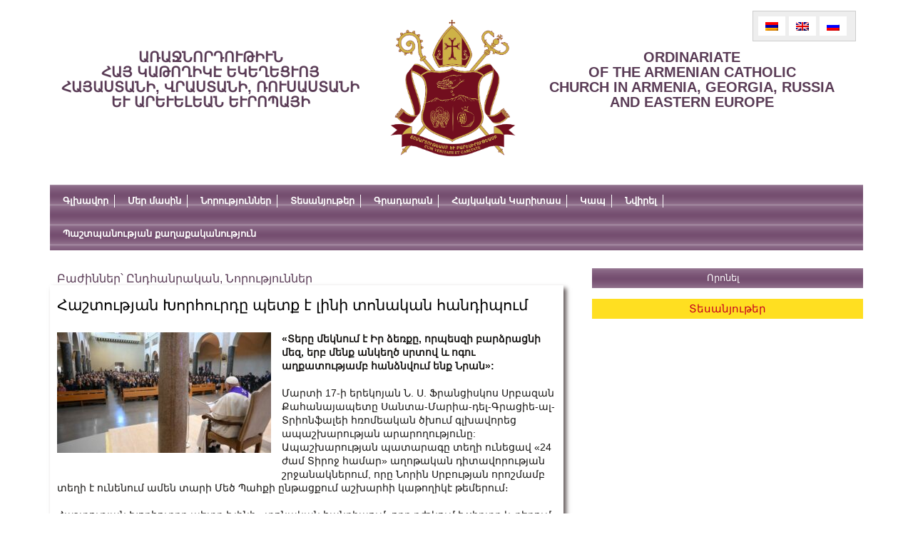

--- FILE ---
content_type: text/html; charset=UTF-8
request_url: https://armenianchurchco.com/20095.html
body_size: 14976
content:

<!DOCTYPE html PUBLIC "-//W3C//DTD XHTML 1.0 Strict//EN" "http://www.w3.org/TR/xhtml1/DTD/xhtml1-strict.dtd">
<html xmlns="http://www.w3.org/1999/xhtml" xml:lang="en" lang="en">
    <head profile="http://gmpg.org/xfn/11">
        <meta http-equiv="Content-Type" content="text/html; charset=UTF-8" />
        <title>Առաջնորդություն</title>
        <link rel="alternate" type="application/rss+xml" title="RSS 2.0" href="https://armenianchurchco.com/feed" />
        <link rel="pingback" href="https://armenianchurchco.com/xmlrpc.php" />
        <link rel="stylesheet" href="https://armenianchurchco.com/wp-content/themes/themplate/style.css" type="text/css" media="screen" />
        <link rel="stylesheet" type="text/css" media="print" href="https://armenianchurchco.com/wp-content/themes/themplate/print.css" />
        <link rel="stylesheet" href="https://armenianchurchco.com/wp-content/themes/themplate/css/bjqs.css" type="text/css" media="screen" />
        <link rel="stylesheet" href="https://armenianchurchco.com/wp-content/themes/themplate/js/jquery.fancybox.css" type="text/css" media="screen" />
        <link rel="shortcut icon" href="https://armenianchurchco.com/wp-content/themes/themplate/favicon.png">
            <link href="https://vjs.zencdn.net/5.10.2/video-js.css" rel="stylesheet">
                
                    <meta itemprop="name" content="   Հաշտության Խորհուրդը պետք է լինի տոնական հանդիպում">
                        <meta itemprop="description" content="«Տերը մեկնում է Իր ձեռքը, որպեսզի բարձրացնի մեզ, երբ մենք անկեղծ սրտով և ոգու աղքատությամբ հանձնվում ենք Նրան»:">
                            <meta property="og:image" content="https://armenianchurchco.com/wp-content/uploads/2023/03/cq5dam.thumbnail.cropped.1500.844-10-1024x576.jpeg">
                                <meta property="og:title" content="Հաշտության Խորհուրդը պետք է լինի տոնական հանդիպում">
                                    <meta property="og:description" content="«Տերը մեկնում է Իր ձեռքը, որպեսզի բարձրացնի մեզ, երբ մենք անկեղծ սրտով և ոգու աղքատությամբ հանձնվում ենք Նրան»:">
                                        <meta property="og:type" content="article">
                                            <meta property="og:url" content="https://armenianchurchco.com/20095.html">
                                                                                                        <meta name='robots' content='max-image-preview:large' />
<link rel="alternate" hreflang="hy-am" href="https://armenianchurchco.com/20095.html" />
<link rel="alternate" hreflang="x-default" href="https://armenianchurchco.com/20095.html" />
<link rel="alternate" type="application/rss+xml" title="Առաջնորդություն &raquo; Հաշտության Խորհուրդը պետք է լինի տոնական հանդիպում Comments Feed" href="https://armenianchurchco.com/20095.html/feed" />
<script type="text/javascript">
/* <![CDATA[ */
window._wpemojiSettings = {"baseUrl":"https:\/\/s.w.org\/images\/core\/emoji\/14.0.0\/72x72\/","ext":".png","svgUrl":"https:\/\/s.w.org\/images\/core\/emoji\/14.0.0\/svg\/","svgExt":".svg","source":{"concatemoji":"https:\/\/armenianchurchco.com\/wp-includes\/js\/wp-emoji-release.min.js?ver=6.4.7"}};
/*! This file is auto-generated */
!function(i,n){var o,s,e;function c(e){try{var t={supportTests:e,timestamp:(new Date).valueOf()};sessionStorage.setItem(o,JSON.stringify(t))}catch(e){}}function p(e,t,n){e.clearRect(0,0,e.canvas.width,e.canvas.height),e.fillText(t,0,0);var t=new Uint32Array(e.getImageData(0,0,e.canvas.width,e.canvas.height).data),r=(e.clearRect(0,0,e.canvas.width,e.canvas.height),e.fillText(n,0,0),new Uint32Array(e.getImageData(0,0,e.canvas.width,e.canvas.height).data));return t.every(function(e,t){return e===r[t]})}function u(e,t,n){switch(t){case"flag":return n(e,"\ud83c\udff3\ufe0f\u200d\u26a7\ufe0f","\ud83c\udff3\ufe0f\u200b\u26a7\ufe0f")?!1:!n(e,"\ud83c\uddfa\ud83c\uddf3","\ud83c\uddfa\u200b\ud83c\uddf3")&&!n(e,"\ud83c\udff4\udb40\udc67\udb40\udc62\udb40\udc65\udb40\udc6e\udb40\udc67\udb40\udc7f","\ud83c\udff4\u200b\udb40\udc67\u200b\udb40\udc62\u200b\udb40\udc65\u200b\udb40\udc6e\u200b\udb40\udc67\u200b\udb40\udc7f");case"emoji":return!n(e,"\ud83e\udef1\ud83c\udffb\u200d\ud83e\udef2\ud83c\udfff","\ud83e\udef1\ud83c\udffb\u200b\ud83e\udef2\ud83c\udfff")}return!1}function f(e,t,n){var r="undefined"!=typeof WorkerGlobalScope&&self instanceof WorkerGlobalScope?new OffscreenCanvas(300,150):i.createElement("canvas"),a=r.getContext("2d",{willReadFrequently:!0}),o=(a.textBaseline="top",a.font="600 32px Arial",{});return e.forEach(function(e){o[e]=t(a,e,n)}),o}function t(e){var t=i.createElement("script");t.src=e,t.defer=!0,i.head.appendChild(t)}"undefined"!=typeof Promise&&(o="wpEmojiSettingsSupports",s=["flag","emoji"],n.supports={everything:!0,everythingExceptFlag:!0},e=new Promise(function(e){i.addEventListener("DOMContentLoaded",e,{once:!0})}),new Promise(function(t){var n=function(){try{var e=JSON.parse(sessionStorage.getItem(o));if("object"==typeof e&&"number"==typeof e.timestamp&&(new Date).valueOf()<e.timestamp+604800&&"object"==typeof e.supportTests)return e.supportTests}catch(e){}return null}();if(!n){if("undefined"!=typeof Worker&&"undefined"!=typeof OffscreenCanvas&&"undefined"!=typeof URL&&URL.createObjectURL&&"undefined"!=typeof Blob)try{var e="postMessage("+f.toString()+"("+[JSON.stringify(s),u.toString(),p.toString()].join(",")+"));",r=new Blob([e],{type:"text/javascript"}),a=new Worker(URL.createObjectURL(r),{name:"wpTestEmojiSupports"});return void(a.onmessage=function(e){c(n=e.data),a.terminate(),t(n)})}catch(e){}c(n=f(s,u,p))}t(n)}).then(function(e){for(var t in e)n.supports[t]=e[t],n.supports.everything=n.supports.everything&&n.supports[t],"flag"!==t&&(n.supports.everythingExceptFlag=n.supports.everythingExceptFlag&&n.supports[t]);n.supports.everythingExceptFlag=n.supports.everythingExceptFlag&&!n.supports.flag,n.DOMReady=!1,n.readyCallback=function(){n.DOMReady=!0}}).then(function(){return e}).then(function(){var e;n.supports.everything||(n.readyCallback(),(e=n.source||{}).concatemoji?t(e.concatemoji):e.wpemoji&&e.twemoji&&(t(e.twemoji),t(e.wpemoji)))}))}((window,document),window._wpemojiSettings);
/* ]]> */
</script>
		
	<style id='wp-emoji-styles-inline-css' type='text/css'>

	img.wp-smiley, img.emoji {
		display: inline !important;
		border: none !important;
		box-shadow: none !important;
		height: 1em !important;
		width: 1em !important;
		margin: 0 0.07em !important;
		vertical-align: -0.1em !important;
		background: none !important;
		padding: 0 !important;
	}
</style>
<link rel='stylesheet' id='wp-block-library-css' href='https://armenianchurchco.com/wp-includes/css/dist/block-library/style.min.css?ver=6.4.7' type='text/css' media='all' />
<style id='classic-theme-styles-inline-css' type='text/css'>
/*! This file is auto-generated */
.wp-block-button__link{color:#fff;background-color:#32373c;border-radius:9999px;box-shadow:none;text-decoration:none;padding:calc(.667em + 2px) calc(1.333em + 2px);font-size:1.125em}.wp-block-file__button{background:#32373c;color:#fff;text-decoration:none}
</style>
<style id='global-styles-inline-css' type='text/css'>
body{--wp--preset--color--black: #000000;--wp--preset--color--cyan-bluish-gray: #abb8c3;--wp--preset--color--white: #ffffff;--wp--preset--color--pale-pink: #f78da7;--wp--preset--color--vivid-red: #cf2e2e;--wp--preset--color--luminous-vivid-orange: #ff6900;--wp--preset--color--luminous-vivid-amber: #fcb900;--wp--preset--color--light-green-cyan: #7bdcb5;--wp--preset--color--vivid-green-cyan: #00d084;--wp--preset--color--pale-cyan-blue: #8ed1fc;--wp--preset--color--vivid-cyan-blue: #0693e3;--wp--preset--color--vivid-purple: #9b51e0;--wp--preset--gradient--vivid-cyan-blue-to-vivid-purple: linear-gradient(135deg,rgba(6,147,227,1) 0%,rgb(155,81,224) 100%);--wp--preset--gradient--light-green-cyan-to-vivid-green-cyan: linear-gradient(135deg,rgb(122,220,180) 0%,rgb(0,208,130) 100%);--wp--preset--gradient--luminous-vivid-amber-to-luminous-vivid-orange: linear-gradient(135deg,rgba(252,185,0,1) 0%,rgba(255,105,0,1) 100%);--wp--preset--gradient--luminous-vivid-orange-to-vivid-red: linear-gradient(135deg,rgba(255,105,0,1) 0%,rgb(207,46,46) 100%);--wp--preset--gradient--very-light-gray-to-cyan-bluish-gray: linear-gradient(135deg,rgb(238,238,238) 0%,rgb(169,184,195) 100%);--wp--preset--gradient--cool-to-warm-spectrum: linear-gradient(135deg,rgb(74,234,220) 0%,rgb(151,120,209) 20%,rgb(207,42,186) 40%,rgb(238,44,130) 60%,rgb(251,105,98) 80%,rgb(254,248,76) 100%);--wp--preset--gradient--blush-light-purple: linear-gradient(135deg,rgb(255,206,236) 0%,rgb(152,150,240) 100%);--wp--preset--gradient--blush-bordeaux: linear-gradient(135deg,rgb(254,205,165) 0%,rgb(254,45,45) 50%,rgb(107,0,62) 100%);--wp--preset--gradient--luminous-dusk: linear-gradient(135deg,rgb(255,203,112) 0%,rgb(199,81,192) 50%,rgb(65,88,208) 100%);--wp--preset--gradient--pale-ocean: linear-gradient(135deg,rgb(255,245,203) 0%,rgb(182,227,212) 50%,rgb(51,167,181) 100%);--wp--preset--gradient--electric-grass: linear-gradient(135deg,rgb(202,248,128) 0%,rgb(113,206,126) 100%);--wp--preset--gradient--midnight: linear-gradient(135deg,rgb(2,3,129) 0%,rgb(40,116,252) 100%);--wp--preset--font-size--small: 13px;--wp--preset--font-size--medium: 20px;--wp--preset--font-size--large: 36px;--wp--preset--font-size--x-large: 42px;--wp--preset--spacing--20: 0.44rem;--wp--preset--spacing--30: 0.67rem;--wp--preset--spacing--40: 1rem;--wp--preset--spacing--50: 1.5rem;--wp--preset--spacing--60: 2.25rem;--wp--preset--spacing--70: 3.38rem;--wp--preset--spacing--80: 5.06rem;--wp--preset--shadow--natural: 6px 6px 9px rgba(0, 0, 0, 0.2);--wp--preset--shadow--deep: 12px 12px 50px rgba(0, 0, 0, 0.4);--wp--preset--shadow--sharp: 6px 6px 0px rgba(0, 0, 0, 0.2);--wp--preset--shadow--outlined: 6px 6px 0px -3px rgba(255, 255, 255, 1), 6px 6px rgba(0, 0, 0, 1);--wp--preset--shadow--crisp: 6px 6px 0px rgba(0, 0, 0, 1);}:where(.is-layout-flex){gap: 0.5em;}:where(.is-layout-grid){gap: 0.5em;}body .is-layout-flow > .alignleft{float: left;margin-inline-start: 0;margin-inline-end: 2em;}body .is-layout-flow > .alignright{float: right;margin-inline-start: 2em;margin-inline-end: 0;}body .is-layout-flow > .aligncenter{margin-left: auto !important;margin-right: auto !important;}body .is-layout-constrained > .alignleft{float: left;margin-inline-start: 0;margin-inline-end: 2em;}body .is-layout-constrained > .alignright{float: right;margin-inline-start: 2em;margin-inline-end: 0;}body .is-layout-constrained > .aligncenter{margin-left: auto !important;margin-right: auto !important;}body .is-layout-constrained > :where(:not(.alignleft):not(.alignright):not(.alignfull)){max-width: var(--wp--style--global--content-size);margin-left: auto !important;margin-right: auto !important;}body .is-layout-constrained > .alignwide{max-width: var(--wp--style--global--wide-size);}body .is-layout-flex{display: flex;}body .is-layout-flex{flex-wrap: wrap;align-items: center;}body .is-layout-flex > *{margin: 0;}body .is-layout-grid{display: grid;}body .is-layout-grid > *{margin: 0;}:where(.wp-block-columns.is-layout-flex){gap: 2em;}:where(.wp-block-columns.is-layout-grid){gap: 2em;}:where(.wp-block-post-template.is-layout-flex){gap: 1.25em;}:where(.wp-block-post-template.is-layout-grid){gap: 1.25em;}.has-black-color{color: var(--wp--preset--color--black) !important;}.has-cyan-bluish-gray-color{color: var(--wp--preset--color--cyan-bluish-gray) !important;}.has-white-color{color: var(--wp--preset--color--white) !important;}.has-pale-pink-color{color: var(--wp--preset--color--pale-pink) !important;}.has-vivid-red-color{color: var(--wp--preset--color--vivid-red) !important;}.has-luminous-vivid-orange-color{color: var(--wp--preset--color--luminous-vivid-orange) !important;}.has-luminous-vivid-amber-color{color: var(--wp--preset--color--luminous-vivid-amber) !important;}.has-light-green-cyan-color{color: var(--wp--preset--color--light-green-cyan) !important;}.has-vivid-green-cyan-color{color: var(--wp--preset--color--vivid-green-cyan) !important;}.has-pale-cyan-blue-color{color: var(--wp--preset--color--pale-cyan-blue) !important;}.has-vivid-cyan-blue-color{color: var(--wp--preset--color--vivid-cyan-blue) !important;}.has-vivid-purple-color{color: var(--wp--preset--color--vivid-purple) !important;}.has-black-background-color{background-color: var(--wp--preset--color--black) !important;}.has-cyan-bluish-gray-background-color{background-color: var(--wp--preset--color--cyan-bluish-gray) !important;}.has-white-background-color{background-color: var(--wp--preset--color--white) !important;}.has-pale-pink-background-color{background-color: var(--wp--preset--color--pale-pink) !important;}.has-vivid-red-background-color{background-color: var(--wp--preset--color--vivid-red) !important;}.has-luminous-vivid-orange-background-color{background-color: var(--wp--preset--color--luminous-vivid-orange) !important;}.has-luminous-vivid-amber-background-color{background-color: var(--wp--preset--color--luminous-vivid-amber) !important;}.has-light-green-cyan-background-color{background-color: var(--wp--preset--color--light-green-cyan) !important;}.has-vivid-green-cyan-background-color{background-color: var(--wp--preset--color--vivid-green-cyan) !important;}.has-pale-cyan-blue-background-color{background-color: var(--wp--preset--color--pale-cyan-blue) !important;}.has-vivid-cyan-blue-background-color{background-color: var(--wp--preset--color--vivid-cyan-blue) !important;}.has-vivid-purple-background-color{background-color: var(--wp--preset--color--vivid-purple) !important;}.has-black-border-color{border-color: var(--wp--preset--color--black) !important;}.has-cyan-bluish-gray-border-color{border-color: var(--wp--preset--color--cyan-bluish-gray) !important;}.has-white-border-color{border-color: var(--wp--preset--color--white) !important;}.has-pale-pink-border-color{border-color: var(--wp--preset--color--pale-pink) !important;}.has-vivid-red-border-color{border-color: var(--wp--preset--color--vivid-red) !important;}.has-luminous-vivid-orange-border-color{border-color: var(--wp--preset--color--luminous-vivid-orange) !important;}.has-luminous-vivid-amber-border-color{border-color: var(--wp--preset--color--luminous-vivid-amber) !important;}.has-light-green-cyan-border-color{border-color: var(--wp--preset--color--light-green-cyan) !important;}.has-vivid-green-cyan-border-color{border-color: var(--wp--preset--color--vivid-green-cyan) !important;}.has-pale-cyan-blue-border-color{border-color: var(--wp--preset--color--pale-cyan-blue) !important;}.has-vivid-cyan-blue-border-color{border-color: var(--wp--preset--color--vivid-cyan-blue) !important;}.has-vivid-purple-border-color{border-color: var(--wp--preset--color--vivid-purple) !important;}.has-vivid-cyan-blue-to-vivid-purple-gradient-background{background: var(--wp--preset--gradient--vivid-cyan-blue-to-vivid-purple) !important;}.has-light-green-cyan-to-vivid-green-cyan-gradient-background{background: var(--wp--preset--gradient--light-green-cyan-to-vivid-green-cyan) !important;}.has-luminous-vivid-amber-to-luminous-vivid-orange-gradient-background{background: var(--wp--preset--gradient--luminous-vivid-amber-to-luminous-vivid-orange) !important;}.has-luminous-vivid-orange-to-vivid-red-gradient-background{background: var(--wp--preset--gradient--luminous-vivid-orange-to-vivid-red) !important;}.has-very-light-gray-to-cyan-bluish-gray-gradient-background{background: var(--wp--preset--gradient--very-light-gray-to-cyan-bluish-gray) !important;}.has-cool-to-warm-spectrum-gradient-background{background: var(--wp--preset--gradient--cool-to-warm-spectrum) !important;}.has-blush-light-purple-gradient-background{background: var(--wp--preset--gradient--blush-light-purple) !important;}.has-blush-bordeaux-gradient-background{background: var(--wp--preset--gradient--blush-bordeaux) !important;}.has-luminous-dusk-gradient-background{background: var(--wp--preset--gradient--luminous-dusk) !important;}.has-pale-ocean-gradient-background{background: var(--wp--preset--gradient--pale-ocean) !important;}.has-electric-grass-gradient-background{background: var(--wp--preset--gradient--electric-grass) !important;}.has-midnight-gradient-background{background: var(--wp--preset--gradient--midnight) !important;}.has-small-font-size{font-size: var(--wp--preset--font-size--small) !important;}.has-medium-font-size{font-size: var(--wp--preset--font-size--medium) !important;}.has-large-font-size{font-size: var(--wp--preset--font-size--large) !important;}.has-x-large-font-size{font-size: var(--wp--preset--font-size--x-large) !important;}
.wp-block-navigation a:where(:not(.wp-element-button)){color: inherit;}
:where(.wp-block-post-template.is-layout-flex){gap: 1.25em;}:where(.wp-block-post-template.is-layout-grid){gap: 1.25em;}
:where(.wp-block-columns.is-layout-flex){gap: 2em;}:where(.wp-block-columns.is-layout-grid){gap: 2em;}
.wp-block-pullquote{font-size: 1.5em;line-height: 1.6;}
</style>
<link rel='stylesheet' id='contact-form-7-css' href='https://armenianchurchco.com/wp-content/plugins/contact-form-7/includes/css/styles.css?ver=5.8.7' type='text/css' media='all' />
<link rel='stylesheet' id='wpml-legacy-horizontal-list-0-css' href='https://armenianchurchco.com/wp-content/plugins/sitepress-multilingual-cms/templates/language-switchers/legacy-list-horizontal/style.min.css?ver=1' type='text/css' media='all' />
<style id='wpml-legacy-horizontal-list-0-inline-css' type='text/css'>
.wpml-ls-statics-shortcode_actions{background-color:#eeeeee;}.wpml-ls-statics-shortcode_actions, .wpml-ls-statics-shortcode_actions .wpml-ls-sub-menu, .wpml-ls-statics-shortcode_actions a {border-color:#cdcdcd;}.wpml-ls-statics-shortcode_actions a, .wpml-ls-statics-shortcode_actions .wpml-ls-sub-menu a, .wpml-ls-statics-shortcode_actions .wpml-ls-sub-menu a:link, .wpml-ls-statics-shortcode_actions li:not(.wpml-ls-current-language) .wpml-ls-link, .wpml-ls-statics-shortcode_actions li:not(.wpml-ls-current-language) .wpml-ls-link:link {color:#444444;background-color:#ffffff;}.wpml-ls-statics-shortcode_actions a, .wpml-ls-statics-shortcode_actions .wpml-ls-sub-menu a:hover,.wpml-ls-statics-shortcode_actions .wpml-ls-sub-menu a:focus, .wpml-ls-statics-shortcode_actions .wpml-ls-sub-menu a:link:hover, .wpml-ls-statics-shortcode_actions .wpml-ls-sub-menu a:link:focus {color:#000000;background-color:#eeeeee;}.wpml-ls-statics-shortcode_actions .wpml-ls-current-language > a {color:#444444;background-color:#ffffff;}.wpml-ls-statics-shortcode_actions .wpml-ls-current-language:hover>a, .wpml-ls-statics-shortcode_actions .wpml-ls-current-language>a:focus {color:#000000;background-color:#eeeeee;}
</style>
<link rel='stylesheet' id='wp-paginate-css' href='https://armenianchurchco.com/wp-content/plugins/wp-paginate/css/wp-paginate.css?ver=2.2.1' type='text/css' media='screen' />
<script type="text/javascript" src="https://armenianchurchco.com/wp-includes/js/jquery/jquery.min.js?ver=3.7.1" id="jquery-core-js"></script>
<script type="text/javascript" src="https://armenianchurchco.com/wp-includes/js/jquery/jquery-migrate.min.js?ver=3.4.1" id="jquery-migrate-js"></script>
<link rel="https://api.w.org/" href="https://armenianchurchco.com/wp-json/" /><link rel="alternate" type="application/json" href="https://armenianchurchco.com/wp-json/wp/v2/posts/20095" /><link rel="EditURI" type="application/rsd+xml" title="RSD" href="https://armenianchurchco.com/xmlrpc.php?rsd" />
<meta name="generator" content="WordPress 6.4.7" />
<link rel="canonical" href="https://armenianchurchco.com/20095.html" />
<link rel='shortlink' href='https://armenianchurchco.com/?p=20095' />
<link rel="alternate" type="application/json+oembed" href="https://armenianchurchco.com/wp-json/oembed/1.0/embed?url=https%3A%2F%2Farmenianchurchco.com%2F20095.html" />
<link rel="alternate" type="text/xml+oembed" href="https://armenianchurchco.com/wp-json/oembed/1.0/embed?url=https%3A%2F%2Farmenianchurchco.com%2F20095.html&#038;format=xml" />
<meta name="generator" content="WPML ver:4.6.9 stt:24,1,47;" />
                                                            <script src="//ajax.googleapis.com/ajax/libs/jquery/1.10.2/jquery.min.js"></script>
                                                            <script>window.jQuery || document.write('<script src="https://armenianchurchco.com/wp-content/themes/themplate/js/vendor/jquery-1.10.2.min.js"><\/script>')</script>

                                                            <script type="text/javascript" src="https://armenianchurchco.com/wp-content/themes/themplate/js/jquery.easing-1.3.pack.js"></script>
                                                            <script type="text/javascript" src="https://armenianchurchco.com/wp-content/themes/themplate/js/jquery.mousewheel-3.0.6.pack.js"></script>
                                                            <script type="text/javascript" src="https://armenianchurchco.com/wp-content/themes/themplate/js/jquery.fancybox.js"></script>
                                                            <script src="https://armenianchurchco.com/wp-content/themes/themplate/js/bjqs-1.3.min.js"></script>
                                                            <script src="https://armenianchurchco.com/wp-content/themes/themplate/js/jcarousellite_1.0.1.pack.js"></script>
                                                            <script src="https://armenianchurchco.com/wp-content/themes/themplate/js/custom.js"></script>
                                                            </head>
                                                            <body>

                                                                <div class="site-leyout">
                                                                    <div class="header">
                                                                        <div class="site-meta clearfix">
                                                                            <div class="site-slug">
                                                                                <a href="https://armenianchurchco.com">
                                                                                    ԱՌԱՋՆՈՐԴՈՒԹԻՒՆ</br>
                                                                                    Հայ կաթողիկէ եկեղեցւոյ</br>
                                                                                    Հայաստանի, Վրաստանի, Ռուսաստանի</br>
                                                                                    Եւ արեւելեան եւրոպայի</br>
                                                                                </a>
                                                                            </div>
                                                                            <div class="site-logo">
                                                                                <a href="https://armenianchurchco.com">
                                                                                    <img src="https://armenianchurchco.com/wp-content/themes/themplate/images/logo_arm.png" width="220" height="225" alt="">
                                                                                </a>
                                                                            </div>
                                                                            <div class="site-slug">
                                                                                <a href="https://armenianchurchco.com">
                                                                                                                                                                            ordinariate</br>
                                                                                        of the armenian catholic</br>
                                                                                        church in armenia, georgia, russia</br>
                                                                                        and Eastern Europe</br>
                                                                                                                                                                    </a>
                                                                            </div>
                                                                            
<div class="lang_sel_list_horizontal wpml-ls-statics-shortcode_actions wpml-ls wpml-ls-legacy-list-horizontal" id="lang_sel_list">
	<ul><li class="icl-hy wpml-ls-slot-shortcode_actions wpml-ls-item wpml-ls-item-hy wpml-ls-current-language wpml-ls-first-item wpml-ls-item-legacy-list-horizontal">
				<a href="https://armenianchurchco.com/20095.html" class="wpml-ls-link">
                                                        <img
            class="wpml-ls-flag iclflag"
            src="https://armenianchurchco.com/wp-content/plugins/sitepress-multilingual-cms/res/flags/hy.png"
            alt="Arm"
            width=18
            height=12
    /></a>
			</li><li class="icl-en wpml-ls-slot-shortcode_actions wpml-ls-item wpml-ls-item-en wpml-ls-item-legacy-list-horizontal">
				<a href="https://armenianchurchco.com/en" class="wpml-ls-link">
                                                        <img
            class="wpml-ls-flag iclflag"
            src="https://armenianchurchco.com/wp-content/plugins/sitepress-multilingual-cms/res/flags/en.png"
            alt="Eng"
            width=18
            height=12
    /></a>
			</li><li class="icl-ru wpml-ls-slot-shortcode_actions wpml-ls-item wpml-ls-item-ru wpml-ls-last-item wpml-ls-item-legacy-list-horizontal">
				<a href="https://armenianchurchco.com/ru" class="wpml-ls-link">
                                                        <img
            class="wpml-ls-flag iclflag"
            src="https://armenianchurchco.com/wp-content/plugins/sitepress-multilingual-cms/res/flags/ru.png"
            alt="Rus"
            width=18
            height=12
    /></a>
			</li></ul>
</div>
                                                                        </div>
                                                                        <div class="site-menu">
                                                                            <div class="menu-main_menu-container"><ul id="menu-main_menu" class="top-menu-item clearfix"><li id="menu-item-7" class="menu-item menu-item-type-post_type menu-item-object-page menu-item-home menu-item-7"><a href="https://armenianchurchco.com/">Գլխավոր</a></li>
<li id="menu-item-187" class="menu-item menu-item-type-custom menu-item-object-custom menu-item-has-children menu-item-187"><a href="#">Մեր մասին</a>
<ul class="sub-menu">
	<li id="menu-item-5362" class="menu-item menu-item-type-post_type menu-item-object-page menu-item-5362"><a href="https://armenianchurchco.com/%d5%af%d5%a1%d5%b5%d6%84%d5%ab-%d5%b4%d5%a1%d5%bd%d5%ab%d5%b6">Թեմի տեղեկատվական համակարգը</a></li>
	<li id="menu-item-81" class="menu-item menu-item-type-post_type menu-item-object-page menu-item-81"><a href="https://armenianchurchco.com/%d5%b4%d5%a5%d6%80-%d5%b4%d5%a1%d5%bd%d5%ab%d5%b6/%d5%ba%d5%a1%d5%bf%d5%b4%d5%b8%d6%82%d5%a9%d5%b5%d5%b8%d6%82%d5%b6">Թեմի պատմությունը</a></li>
	<li id="menu-item-186" class="menu-item menu-item-type-taxonomy menu-item-object-category menu-item-186"><a href="https://armenianchurchco.com/category/%d5%a9%d5%a5%d5%b4%d5%ab-%d5%a1%d5%bc%d5%a1%d5%bb%d5%b6%d5%b8%d6%80%d5%a4%d5%b6%d5%a5%d6%80">Թեմի առաջնորդներ</a></li>
	<li id="menu-item-92" class="menu-item menu-item-type-taxonomy menu-item-object-category menu-item-92"><a href="https://armenianchurchco.com/category/%d5%aa%d5%b8%d5%b2%d5%b8%d5%be%d6%80%d5%a4%d5%a1%d5%ba%d5%a5%d5%bf%d5%b8%d6%82%d5%a9%d5%b5%d5%b8%d6%82%d5%b6%d5%b6%d5%a5%d6%80">Ժողովրդապետություններ</a></li>
	<li id="menu-item-93" class="menu-item menu-item-type-taxonomy menu-item-object-category menu-item-93"><a href="https://armenianchurchco.com/category/%d5%b0%d5%b8%d5%a3%d6%87%d5%b8%d6%80%d5%a1%d5%af%d5%a1%d5%b6%d5%b6%d5%a5%d6%80">Հոգևորականներ</a></li>
	<li id="menu-item-1200" class="menu-item menu-item-type-post_type menu-item-object-page menu-item-1200"><a href="https://armenianchurchco.com/%d5%a6%d5%ac%d5%b4-%d5%b6%d5%a5%d6%80%d5%ab-%d5%b6%d5%ba%d5%a1%d5%bf%d5%a1%d5%af%d5%b6%d5%a5%d6%80%d5%b6-%d5%b8%d6%82-%d5%bd%d5%af%d5%a6%d5%a2%d5%b8%d6%82%d5%b6%d6%84%d5%b6%d5%a5%d6%80%d5%a8">Եկեղեցական ԶԼՄ-ների նպատակներն ու սկզբունքները</a></li>
	<li id="menu-item-1199" class="menu-item menu-item-type-post_type menu-item-object-page menu-item-1199"><a href="https://armenianchurchco.com/%d5%ac%d6%80%d5%a1%d5%a3%d6%80%d5%b8%d5%b2%d5%ab-%d5%be%d5%a1%d6%80%d6%84%d5%a1%d5%af%d5%a1%d5%b6%d5%b8%d5%b6">Եկեղեցական ԶԼՄ-ում աշխատող լրագրողի վարքականոն</a></li>
</ul>
</li>
<li id="menu-item-5381" class="menu-item menu-item-type-custom menu-item-object-custom menu-item-has-children menu-item-5381"><a href="#">Նորություններ</a>
<ul class="sub-menu">
	<li id="menu-item-5379" class="menu-item menu-item-type-taxonomy menu-item-object-category menu-item-5379"><a href="https://armenianchurchco.com/category/news/%d5%a9%d5%a5%d5%b4%d5%a1%d5%af%d5%a1%d5%b6">Թեմական</a></li>
	<li id="menu-item-5380" class="menu-item menu-item-type-taxonomy menu-item-object-category current-post-ancestor current-menu-parent current-post-parent menu-item-5380"><a href="https://armenianchurchco.com/category/news/%d5%a8%d5%b6%d5%a4%d5%b0%d5%a1%d5%b6%d6%80%d5%a1%d5%af%d5%a1%d5%b6">Ընդհանրական</a></li>
</ul>
</li>
<li id="menu-item-5378" class="menu-item menu-item-type-custom menu-item-object-custom menu-item-has-children menu-item-5378"><a href="#">Տեսանյութեր</a>
<ul class="sub-menu">
	<li id="menu-item-5205" class="menu-item menu-item-type-taxonomy menu-item-object-category menu-item-5205"><a href="https://armenianchurchco.com/category/%d5%ac%d6%80%d5%a1%d5%bf%d5%be%d5%a1%d5%af%d5%a1%d5%b6-%d5%bf%d5%a5%d5%bd%d5%a1%d5%b6%d5%b5%d5%b8%d6%82%d5%a9%d5%a5%d6%80">Լրատվական տեսանյութեր</a></li>
	<li id="menu-item-5206" class="menu-item menu-item-type-taxonomy menu-item-object-category menu-item-5206"><a href="https://armenianchurchco.com/category/%d5%b0%d5%a1%d5%b2%d5%b8%d6%80%d5%a4%d5%b8%d6%82%d5%b4%d5%b6%d5%a5%d6%80">Հաղորդումներ</a></li>
	<li id="menu-item-7367" class="menu-item menu-item-type-taxonomy menu-item-object-category menu-item-7367"><a href="https://armenianchurchco.com/category/voice-of-peace/%d6%84%d5%a1%d6%80%d5%b8%d5%a6%d5%b6%d5%a5%d6%80-2">Քարոզներ</a></li>
</ul>
</li>
<li id="menu-item-183" class="menu-item menu-item-type-custom menu-item-object-custom menu-item-has-children menu-item-183"><a href="#">Գրադարան</a>
<ul class="sub-menu">
	<li id="menu-item-181" class="menu-item menu-item-type-taxonomy menu-item-object-category menu-item-181"><a href="https://armenianchurchco.com/category/%d5%a3%d6%80%d5%a1%d5%a4%d5%a1%d6%80%d5%a1%d5%b6/%d5%b0%d5%b8%d5%be%d5%be%d5%a1%d5%af%d5%a1%d5%b6-%d5%a9%d5%b2%d5%a9%d5%a5%d6%80">Հովվական թղթեր</a></li>
	<li id="menu-item-180" class="menu-item menu-item-type-taxonomy menu-item-object-category menu-item-180"><a href="https://armenianchurchco.com/category/%d5%a3%d6%80%d5%a1%d5%a4%d5%a1%d6%80%d5%a1%d5%b6/%d5%a3%d6%80%d5%a1%d5%af%d5%a1%d5%b6%d5%b8%d6%82%d5%a9%d5%b5%d5%b8%d6%82%d5%b6">Գրականություն</a></li>
	<li id="menu-item-182" class="menu-item menu-item-type-taxonomy menu-item-object-category menu-item-182"><a href="https://armenianchurchco.com/category/%d5%a3%d6%80%d5%a1%d5%a4%d5%a1%d6%80%d5%a1%d5%b6/%d5%ba%d5%a1%d5%bf%d5%a3%d5%a1%d5%b4%d5%a1%d5%a2%d5%a5%d6%80">Նյութեր Հայոց Ցեղասպանության մասին</a></li>
	<li id="menu-item-201" class="menu-item menu-item-type-taxonomy menu-item-object-category menu-item-201"><a href="https://armenianchurchco.com/category/%d5%a3%d6%80%d5%a1%d5%a4%d5%a1%d6%80%d5%a1%d5%b6/%d5%b0%d5%b8%d5%a4%d5%be%d5%a1%d5%ae%d5%b6%d5%a5%d6%80">Հոդվածներ</a></li>
	<li id="menu-item-9787" class="menu-item menu-item-type-taxonomy menu-item-object-category menu-item-9787"><a href="https://armenianchurchco.com/category/%d5%a3%d6%80%d5%a1%d5%a4%d5%a1%d6%80%d5%a1%d5%b6/varq-toner">Սրբերի վարք, եկեղեցական տոներ</a></li>
	<li id="menu-item-221" class="menu-item menu-item-type-taxonomy menu-item-object-category menu-item-221"><a href="https://armenianchurchco.com/category/%d5%a3%d6%80%d5%a1%d5%a4%d5%a1%d6%80%d5%a1%d5%b6/%d5%a1%d5%b2%d5%b8%d5%a9%d6%84%d5%b6%d5%a5%d6%80">Աղոթքներ</a></li>
	<li id="menu-item-202" class="menu-item menu-item-type-taxonomy menu-item-object-category menu-item-202"><a href="https://armenianchurchco.com/category/%d5%a3%d6%80%d5%a1%d5%a4%d5%a1%d6%80%d5%a1%d5%b6/%d6%84%d5%a1%d6%80%d5%b8%d5%a6%d5%b6%d5%a5%d6%80">Քարոզներ</a></li>
	<li id="menu-item-2621" class="menu-item menu-item-type-taxonomy menu-item-object-category menu-item-2621"><a href="https://armenianchurchco.com/category/%d5%a3%d6%80%d5%a1%d5%a4%d5%a1%d6%80%d5%a1%d5%b6/%d5%a9%d5%a5%d6%80%d5%a9%d5%a5%d6%80">Թերթեր</a></li>
</ul>
</li>
<li id="menu-item-89" class="menu-item menu-item-type-post_type menu-item-object-page menu-item-89"><a href="https://armenianchurchco.com/%d5%b0%d5%a1%d5%b5%d5%af%d5%a1%d5%af%d5%a1%d5%b6-%d5%af%d5%a1%d6%80%d5%ab%d5%bf%d5%a1%d5%bd-%d5%a2%d5%b0%d5%af">Հայկական Կարիտաս</a></li>
<li id="menu-item-90" class="menu-item menu-item-type-post_type menu-item-object-page menu-item-90"><a href="https://armenianchurchco.com/%d5%af%d5%a1%d5%ba">Կապ</a></li>
<li id="menu-item-8179" class="menu-item menu-item-type-post_type menu-item-object-page menu-item-8179"><a href="https://armenianchurchco.com/%d5%b6%d5%be%d5%ab%d6%80%d5%a5%d6%84-%d5%af%d5%a1%d5%b5%d6%84%d5%ab%d5%b6">Նվիրել</a></li>
<li id="menu-item-22402" class="menu-item menu-item-type-post_type menu-item-object-page menu-item-22402"><a href="https://armenianchurchco.com/%d5%ba%d5%a1%d5%b7%d5%bf%d5%ba%d5%a1%d5%b6%d5%b8%d6%82%d5%a9%d5%b5%d5%b8%d6%82%d5%b6-%d5%a2%d5%bc%d5%b6%d5%b8%d6%82%d5%a9%d5%b5%d5%b8%d6%82%d5%b6%d5%ab%d6%81-%d6%87-%d5%b7%d5%a1%d5%b0%d5%a1%d5%a3">Պաշտպանության քաղաքականություն</a></li>
</ul></div>                    
                                                                        </div>
                                                                    </div>
<div class="home-main clearfix">
    <div class="home-left">

        <div class="single category-list single-article">
            <div class=" clearfix meta-category">
                Բաժիններ՝ <a href="https://armenianchurchco.com/category/news/%d5%a8%d5%b6%d5%a4%d5%b0%d5%a1%d5%b6%d6%80%d5%a1%d5%af%d5%a1%d5%b6">Ընդհանրական</a>, <a href="https://armenianchurchco.com/category/news">Նորություններ</a>            </div>
            <ul><li class="clearfix content_bloch"> <div class="category_name_white">Հաշտության Խորհուրդը պետք է լինի տոնական հանդիպում</div>
                    <div class="item_image clearfix"><img width="300" height="169" src="https://armenianchurchco.com/wp-content/uploads/2023/03/cq5dam.thumbnail.cropped.1500.844-10-300x169.jpeg" class="attachment-medium size-medium wp-post-image" alt="" decoding="async" fetchpriority="high" srcset="https://armenianchurchco.com/wp-content/uploads/2023/03/cq5dam.thumbnail.cropped.1500.844-10-300x169.jpeg 300w, https://armenianchurchco.com/wp-content/uploads/2023/03/cq5dam.thumbnail.cropped.1500.844-10-1024x576.jpeg 1024w, https://armenianchurchco.com/wp-content/uploads/2023/03/cq5dam.thumbnail.cropped.1500.844-10-768x432.jpeg 768w, https://armenianchurchco.com/wp-content/uploads/2023/03/cq5dam.thumbnail.cropped.1500.844-10.jpeg 1500w" sizes="(max-width: 300px) 100vw, 300px" /></div><div class="post_excerpt"><b><p>«Տերը մեկնում է Իր ձեռքը, որպեսզի բարձրացնի մեզ, երբ մենք անկեղծ սրտով և ոգու աղքատությամբ հանձնվում ենք Նրան»:</p>
</b><br><p>Մարտի 17-ի երեկոյան Ն. Ս. Ֆրանցիսկոս Սրբազան Քահանայապետը Սանտա-Մարիա-դել-Գրացիե-ալ-Տրիոնֆալեի հռոմեական ծխում գլխավորեց ապաշխարության արարողությունը: Ապաշխարության պատարագը տեղի ունեցավ «24 ժամ Տիրոջ համար» աղոթական դիտավորության շրջանակներում, որը Նորին Սրբության որոշմամբ տեղի է ունենում ամեն տարի Մեծ Պահքի ընթացքում աշխարհի կաթողիկէ թեմերում։</p>
<p>&nbsp;</p>
<p>Հաշտության Խորհուրդը պետք է լինի «տոնական հանդիպում, որը բժշկում է սիրտը և բերում ներքին խաղաղություն»: Այն պետք է լինի ոչ թե «մարդկային դատաստան, որից պետք է սարսափել», այլ Աստվածային գրկախառնություն, որով կարելի է մխիթարվել, իր քարոզում ընդգծեց Սրբազան Քահանայապետը: Քրիստոսի աշակերտները չեն կարող թաքնվել «երկերեսանության դիմակի հետևում», այլ պետք է վստահությամբ ապավինեն Աստծո ողորմածությանը՝ ընդունելով իրենց սեփական սխալներն ու թուլությունները։</p>
<p>&nbsp;</p>
<p>Մեկնաբանելով օրվա ավետարանական ընթերցումը՝ Նորին Սրբությունն ընդգծեց, որ Սուրբ Պողոսը հրաժարվեց ամեն ինչից՝ հեղինակությունից, փառքից, նույնիսկ իր «կրոնական ունեցվածքից»՝ ամեն ինչ համարելով ունայնություն և աղբ, միայն Քրիստոսին շահելու համար (տես՝ Փիլ. 3,7-8): Մաքսավորի և փարիսեցու ավետարանական առակը (Ղկ. 18:9-24), ըստ Սրբազան Քահանայապետի, մատնանշում է «փարիսեցուն» մեզանից յուրաքանչյուրի մեջ և նախազգուշացնում քրիստոնյաների ամբարտավանության մասին, ովքեր հավատում են, որ իրենք արդեն իսկ փրկված են ու արդար, նրանք այլևս Աստծո կարիքը չեն զգում: Նման մարդիկ սովորաբար պարծենում են իրենց կրոնավորությամբ և ասում. «Ես գնում եմ եկեղեցի, մասնակցում եմ պատարագին, ես ամուսնացած եմ, պսակադրված եմ եկեղեցում, իսկ ահա նրանք ամուսնալուծված մեղավորներ են»: Արդյունքում նրանց աղոթքը վերածվում է մենախոսության։</p>
<p>&nbsp;</p>
<p>Սակայն պետք է նմանվել մաքսավորին, դիմել Աստծուն և ասել. «Ես մեղավորներից առաջինն եմ»։ Որովհետև Աստված մոտենում է մեզ, երբ մենք անկեղծ ենք ու առանց կեղծավորության ենք խոսում Նրա հետ: Տերը մեկնում է Իր ձեռքը, որպեսզի բարձրացնի մեզ, երբ մենք անկեղծ սրտով և ոգու աղքատությամբ հանձնվում ենք Նրան: «Այսպիսին է մեր Տերը, &#8211; ընդգծեց Նորին Սրբությունը, &#8211; Նա սպասում է մեզ ներքևում, որովհետև Հիսուս Քրիստոսով Նա ցանկացավ «իջնել հատակը»: Նա չի վախենում իջնել մեր անդունդները, դիպչել մեր մարմնի վերքերին, ընդունել մեր աղքատությունը, կյանքի անհաջողություններն ու սխալները, որոնք մենք բոլորս թույլ ենք տալիս թուլության կամ անփութության պատճառով: Տերը միշտ սպասում է մեզ, հատկապես, երբ մենք խոնարհաբար ներում ենք խնդրում Խոստովանանքի Խորհրդի ժամանակ:</p>
<p>&nbsp;</p>
<p>Սրբազան Քահանայապետը խնդրեց հավատացյալներին խղճի ստուգում անցկացնել և Աստծուց ներողություն խնդրել այն բանի համար, որ «մենք մեզ արդար ենք համարում և արհամարհում ենք ուրիշներին», բամբասում ենք մեր մերձավորներին և հոգ չենք տանում նրանց մասին, աղքատների ու տառապյալների, թույլերի ու լքյալների հանդեպ մեր անտարբերության համար, «կյանքի, արարչագործության դեմ գործած մեր մեղքերի ու կեղծ վկայության համար, որն արատավորում է Մայր Եկեղեցու գեղեցիկ դեմքը», մեր խաբեության, կեղծավորության, թափանցիկության և օրինականության բացակայության համար, մեր թաքնված մեղքերի և չարության համար, որոնք, առանց գիտակցելու, պատճառել ենք ուրիշներին, բարություն անելու հնարավորությունները բաց թողնելու համար:</p>
<p>&nbsp;</p>
<p>Նորին Սրբությունը կոչ արեց խոստովանազավակներին լինել ողորմած.</p>
<p>&nbsp;</p>
<p>«Խնդրում եմ, ներե՛ք ամեն ինչ, միշտ ներե՛ք: Խոստովանանքի Խորհուրդը տանջելու համար չէ, այլ՝ խաղաղություն բերելու: Ներե՛ք այնպես, ինչպես Աստված է ձեզ ներում»։</p>
<p>&nbsp;</p>
<p>Վատիկան Նյուզ, ռուսական բաժին</p>
<p>Թարգմանեց՝ Նաիրա Բաղդասարյանը</p>
</div></li>                </ul>            <ul class="news-meta-row-social clearfix">
                <li><span class='st_facebook_hcount' displayText='Facebook'></span></li>
                <li><div class="fb-like" data-send="false" data-layout="button_count" data-width="100" data-show-faces="false" data-href="https://armenianchurchco.com/20095.html"></div></li>
                <li><div style="width: 88px;"><a href="https://twitter.com/share" class="twitter-share-button" data-url="https://armenianchurchco.com/20095.html" data-via="Հաշտության Խորհուրդը պետք է լինի տոնական հանդիպում" data-lang="en">Tweet</a></div></li>
                <li><div class="g-plus" data-action="share" data-annotation="bubble" data-href="https://armenianchurchco.com/20095.html"></div></li>

            </ul>
        </div>
                    <div class="other_posts">
                <div class="section-title">Այլ նյութեր այս բաժնից</div><ul><li class="bgs"><a href="https://armenianchurchco.com/26215.html"><div class="news-image"><img width="300" height="200" src="https://armenianchurchco.com/wp-content/uploads/2026/01/Изображение-WhatsApp-2026-01-08-в-10.47.50_efcff3e1-300x200.jpg" class="attachment-medium size-medium wp-post-image" alt="" decoding="async" loading="lazy" srcset="https://armenianchurchco.com/wp-content/uploads/2026/01/Изображение-WhatsApp-2026-01-08-в-10.47.50_efcff3e1-300x200.jpg 300w, https://armenianchurchco.com/wp-content/uploads/2026/01/Изображение-WhatsApp-2026-01-08-в-10.47.50_efcff3e1-1024x682.jpg 1024w, https://armenianchurchco.com/wp-content/uploads/2026/01/Изображение-WhatsApp-2026-01-08-в-10.47.50_efcff3e1-768x512.jpg 768w, https://armenianchurchco.com/wp-content/uploads/2026/01/Изображение-WhatsApp-2026-01-08-в-10.47.50_efcff3e1.jpg 1280w" sizes="(max-width: 300px) 100vw, 300px" /></div><div class="news-desc">Ստեղծվեց Առաջնորդության Ծիսական հարցերով հանձնախումբը՝ Հ․ Պետրոս Ծ․ Վրդ․ Եսայանի գլխավորությամբ</div></a></li><li class="bgs"><a href="https://armenianchurchco.com/26201.html"><div class="news-image"><img width="222" height="300" src="https://armenianchurchco.com/wp-content/uploads/2026/01/Emblem_of_the_Catechism_of_the_Catholic_Church-222x300.jpg" class="attachment-medium size-medium wp-post-image" alt="" decoding="async" loading="lazy" srcset="https://armenianchurchco.com/wp-content/uploads/2026/01/Emblem_of_the_Catechism_of_the_Catholic_Church-222x300.jpg 222w, https://armenianchurchco.com/wp-content/uploads/2026/01/Emblem_of_the_Catechism_of_the_Catholic_Church.jpg 226w" sizes="(max-width: 222px) 100vw, 222px" /></div><div class="news-desc">Ստեղծվեց Առաջնորդության Քրիստոնեական վարդապետության դասավանդման աջակցման հանձնախումբ</div></a></li><li class="bgs"><a href="https://armenianchurchco.com/26202.html"><div class="news-image"><img width="300" height="225" src="https://armenianchurchco.com/wp-content/uploads/2026/01/P1063737_DxO-300x225.jpg" class="attachment-medium size-medium wp-post-image" alt="" decoding="async" loading="lazy" srcset="https://armenianchurchco.com/wp-content/uploads/2026/01/P1063737_DxO-300x225.jpg 300w, https://armenianchurchco.com/wp-content/uploads/2026/01/P1063737_DxO-1024x768.jpg 1024w, https://armenianchurchco.com/wp-content/uploads/2026/01/P1063737_DxO-768x576.jpg 768w, https://armenianchurchco.com/wp-content/uploads/2026/01/P1063737_DxO-1536x1153.jpg 1536w, https://armenianchurchco.com/wp-content/uploads/2026/01/P1063737_DxO-2048x1537.jpg 2048w" sizes="(max-width: 300px) 100vw, 300px" /></div><div class="news-desc">ՆՈՐ ԱՆՎԱՆՈՒՄ․ Առաջնորդության Դիվանապետ</div></a></li><li class="bgs"><a href="https://armenianchurchco.com/26155.html"><div class="news-image"><img width="300" height="200" src="https://armenianchurchco.com/wp-content/uploads/2026/01/Изображение-WhatsApp-2026-01-08-в-10.48.41_2bbd44d4-300x200.jpg" class="attachment-medium size-medium wp-post-image" alt="" decoding="async" loading="lazy" srcset="https://armenianchurchco.com/wp-content/uploads/2026/01/Изображение-WhatsApp-2026-01-08-в-10.48.41_2bbd44d4-300x200.jpg 300w, https://armenianchurchco.com/wp-content/uploads/2026/01/Изображение-WhatsApp-2026-01-08-в-10.48.41_2bbd44d4-1024x682.jpg 1024w, https://armenianchurchco.com/wp-content/uploads/2026/01/Изображение-WhatsApp-2026-01-08-в-10.48.41_2bbd44d4-768x512.jpg 768w, https://armenianchurchco.com/wp-content/uploads/2026/01/Изображение-WhatsApp-2026-01-08-в-10.48.41_2bbd44d4.jpg 1280w" sizes="(max-width: 300px) 100vw, 300px" /></div><div class="news-desc">Արհ. Տ. Գևորգ Արքեպս. Նորատունկյանը հովվական շրջագայություն կատարեց Ռուսաստանի համայնքներում</div></a></li><li class="bgs"><a href="https://armenianchurchco.com/26143.html"><div class="news-image"><img width="200" height="300" src="https://armenianchurchco.com/wp-content/uploads/2025/12/IMG-20241223-WA0018-200x300.jpg" class="attachment-medium size-medium wp-post-image" alt="" decoding="async" loading="lazy" srcset="https://armenianchurchco.com/wp-content/uploads/2025/12/IMG-20241223-WA0018-200x300.jpg 200w, https://armenianchurchco.com/wp-content/uploads/2025/12/IMG-20241223-WA0018-682x1024.jpg 682w, https://armenianchurchco.com/wp-content/uploads/2025/12/IMG-20241223-WA0018-768x1154.jpg 768w, https://armenianchurchco.com/wp-content/uploads/2025/12/IMG-20241223-WA0018.jpg 852w" sizes="(max-width: 200px) 100vw, 200px" /></div><div class="news-desc">ՊԱՏԳԱՄ  ՍՈՒՐԲ ԾՆՆԴՅԱՆ ԵՒ ԱՍՏՎԱԾԱՀԱՅՏՆՈՒԹՅԱՆ ՏՈՆԵՐԻ ԱՌԹԻՎ</div></a></li><li class="bgs"><a href="https://armenianchurchco.com/26100.html"><div class="news-image"><img width="300" height="199" src="https://armenianchurchco.com/wp-content/uploads/2025/12/DSC_0051-300x199.jpg" class="attachment-medium size-medium wp-post-image" alt="" decoding="async" loading="lazy" srcset="https://armenianchurchco.com/wp-content/uploads/2025/12/DSC_0051-300x199.jpg 300w, https://armenianchurchco.com/wp-content/uploads/2025/12/DSC_0051-1024x678.jpg 1024w, https://armenianchurchco.com/wp-content/uploads/2025/12/DSC_0051-768x509.jpg 768w, https://armenianchurchco.com/wp-content/uploads/2025/12/DSC_0051-1536x1017.jpg 1536w, https://armenianchurchco.com/wp-content/uploads/2025/12/DSC_0051-2048x1356.jpg 2048w" sizes="(max-width: 300px) 100vw, 300px" /></div><div class="news-desc">Ճրագալույցի Սուրբ Պատարագը` Գյումրիի Սրբոց Նահատակաց Աթոռանիստ Տաճարում</div></a></li></ul>            </div>
            </div>
    <div class="home-right">
        <div class="search clearfix">
            <form role="search" method="get" class="search-form" action="https://armenianchurchco.com/">
                <input type="search" class="search-field" placeholder="Որոնել" value="" name="s" title="Search for:" />
                <input type="submit" class="search-submit" value="Search" />
            </form>
        </div>
        <div class="video-block">
            <div class="right-video-block clearfix maincol-bottom-margin">
                <div class="section-title redcolor"><a >Տեսանյութեր</a></div>                <div class="photo-block-first">
                    <!--<div class="videoTitle">Ամեն օր Աստվածաշնչի հետ․ հաղորդաշար</div>-->                    
                    
                 <iframe width="380" height="285" src="//www.youtube.com/embed/sisoEO0fak8" frameborder="0" allowfullscreen></iframe>
                </div>
                <div class="video-carucel"> <ul>
                        <li>                        <a class="video-icon player-item" data-poster="https://armenianchurchco.com/wp-content/uploads/2023/04/340240359_905848127293213_7449286935617692501_n-300x225.jpg" data-title="ՔՐԻՍՏՈՍԻ ՅԱՐՈՒԹԻՒՆԸ՝  ՍԻՐՈՅ ՎԿԱՅՈՒԹԻՒՆ. ԳԵՐՅ. ՀԱՅՐ ԳԱՌՆԻԿ Ծ. ՎՐԴ. ՅՈՎՍԷՓԵԱՆԻ ՈՒՂԵՐՁԸ ՍՈՒՐԲ ՅԱՐՈՒԹԵԱՆ ՏՕՆԻ ԱՌԻԹՈՎ"  data-youtubeid="">
                            <span class="news-photo">
                                <img width="300" height="225" src="https://armenianchurchco.com/wp-content/uploads/2023/04/340240359_905848127293213_7449286935617692501_n-300x225.jpg" class="attachment-medium size-medium wp-post-image" alt="" decoding="async" loading="lazy" srcset="https://armenianchurchco.com/wp-content/uploads/2023/04/340240359_905848127293213_7449286935617692501_n-300x225.jpg 300w, https://armenianchurchco.com/wp-content/uploads/2023/04/340240359_905848127293213_7449286935617692501_n-768x576.jpg 768w, https://armenianchurchco.com/wp-content/uploads/2023/04/340240359_905848127293213_7449286935617692501_n.jpg 960w" sizes="(max-width: 300px) 100vw, 300px" />
                            </span>

                        </a>
                                                <a class="video-icon player-item" data-poster="https://armenianchurchco.com/wp-content/uploads/2023/03/WhatsApp-Image-2023-03-31-at-15.37.15-6-300x225.jpeg" data-title="ՏԷՐ ԳՐԻԳՈՐ ԱՒԱԳ ՔՀՆ. ՄԿՐՏՉԵԱՆԻ ԽՈՐՀՐԴԱԾՈՒԹԻՒՆԸ «ՀԱՅԿԱԿԱՆ ԿԱՐԻՏԱՍ» ԲՀԿ ԱՆՁՆԱԿԱԶՄԻ ՀԱՄԱՐ ՅԱՐՈՒԹԵԱՆ ՏՕՆԻՆ ԸՆԴԱՌԱՋ ՀՈԳԵՒՈՐ ԿՐԹՈՒԹԵԱՆԸ"  data-youtubeid="">
                            <span class="news-photo">
                                <img width="300" height="225" src="https://armenianchurchco.com/wp-content/uploads/2023/03/WhatsApp-Image-2023-03-31-at-15.37.15-6-300x225.jpeg" class="attachment-medium size-medium wp-post-image" alt="" decoding="async" loading="lazy" srcset="https://armenianchurchco.com/wp-content/uploads/2023/03/WhatsApp-Image-2023-03-31-at-15.37.15-6-300x225.jpeg 300w, https://armenianchurchco.com/wp-content/uploads/2023/03/WhatsApp-Image-2023-03-31-at-15.37.15-6-768x576.jpeg 768w, https://armenianchurchco.com/wp-content/uploads/2023/03/WhatsApp-Image-2023-03-31-at-15.37.15-6.jpeg 1024w" sizes="(max-width: 300px) 100vw, 300px" />
                            </span>

                        </a>
                                                <a class="video-icon player-item" data-poster="https://armenianchurchco.com/wp-content/uploads/2023/03/335017988_154204624178552_4382696004251667861_n-225x300.jpg" data-title="Դ․ Կիրակի Քառասնորդաց. Տնտեսի Կիրակին"  data-youtubeid="">
                            <span class="news-photo">
                                <img width="225" height="300" src="https://armenianchurchco.com/wp-content/uploads/2023/03/335017988_154204624178552_4382696004251667861_n-225x300.jpg" class="attachment-medium size-medium wp-post-image" alt="" decoding="async" loading="lazy" srcset="https://armenianchurchco.com/wp-content/uploads/2023/03/335017988_154204624178552_4382696004251667861_n-225x300.jpg 225w, https://armenianchurchco.com/wp-content/uploads/2023/03/335017988_154204624178552_4382696004251667861_n-768x1024.jpg 768w, https://armenianchurchco.com/wp-content/uploads/2023/03/335017988_154204624178552_4382696004251667861_n-1152x1536.jpg 1152w, https://armenianchurchco.com/wp-content/uploads/2023/03/335017988_154204624178552_4382696004251667861_n.jpg 1200w" sizes="(max-width: 225px) 100vw, 225px" />
                            </span>

                        </a>
                        </li><li>                        <a class="video-icon player-item" data-poster="https://armenianchurchco.com/wp-content/uploads/2023/03/333562500_6121327171267895_1922173041429567009_n-300x225.jpg" data-title="Գ․ Կիրակի Քառասնորդաց. Անառակի Կիրակին"  data-youtubeid="">
                            <span class="news-photo">
                                <img width="300" height="225" src="https://armenianchurchco.com/wp-content/uploads/2023/03/333562500_6121327171267895_1922173041429567009_n-300x225.jpg" class="attachment-medium size-medium wp-post-image" alt="" decoding="async" loading="lazy" srcset="https://armenianchurchco.com/wp-content/uploads/2023/03/333562500_6121327171267895_1922173041429567009_n-300x225.jpg 300w, https://armenianchurchco.com/wp-content/uploads/2023/03/333562500_6121327171267895_1922173041429567009_n-1024x768.jpg 1024w, https://armenianchurchco.com/wp-content/uploads/2023/03/333562500_6121327171267895_1922173041429567009_n-768x576.jpg 768w, https://armenianchurchco.com/wp-content/uploads/2023/03/333562500_6121327171267895_1922173041429567009_n-1536x1153.jpg 1536w, https://armenianchurchco.com/wp-content/uploads/2023/03/333562500_6121327171267895_1922173041429567009_n.jpg 1599w" sizes="(max-width: 300px) 100vw, 300px" />
                            </span>

                        </a>
                                                <a class="video-icon player-item" data-poster="https://armenianchurchco.com/wp-content/uploads/2022/12/IMG-20221223-WA0008-1-300x239.jpg" data-title="Գերյ. Հայր Գառնիկ Ծ. Վրդ. Յովսէփեանի Սուրբ Ծննդեան պատգամը «Հայկական Կարիտաս» ԲՀԿ Հոգեւոր Կրթութեանը"  data-youtubeid="">
                            <span class="news-photo">
                                <img width="300" height="239" src="https://armenianchurchco.com/wp-content/uploads/2022/12/IMG-20221223-WA0008-1-300x239.jpg" class="attachment-medium size-medium wp-post-image" alt="" decoding="async" loading="lazy" srcset="https://armenianchurchco.com/wp-content/uploads/2022/12/IMG-20221223-WA0008-1-300x239.jpg 300w, https://armenianchurchco.com/wp-content/uploads/2022/12/IMG-20221223-WA0008-1-768x612.jpg 768w, https://armenianchurchco.com/wp-content/uploads/2022/12/IMG-20221223-WA0008-1.jpg 864w" sizes="(max-width: 300px) 100vw, 300px" />
                            </span>

                        </a>
                                                <a class="video-icon player-item" data-poster="https://armenianchurchco.com/wp-content/uploads/2022/07/WhatsApp-Image-2022-07-27-at-11.55.32-2-300x225.jpeg" data-title="ՏԵՍԱՆՅՈՒԹ. Համայնքային երիտասարդական օրեր VI &#8211; Օր 3-րդ"  data-youtubeid="RXLcvGE3R6Y">
                            <span class="news-photo">
                                <img width="300" height="225" src="https://armenianchurchco.com/wp-content/uploads/2022/07/WhatsApp-Image-2022-07-27-at-11.55.32-2-300x225.jpeg" class="attachment-medium size-medium wp-post-image" alt="" decoding="async" loading="lazy" srcset="https://armenianchurchco.com/wp-content/uploads/2022/07/WhatsApp-Image-2022-07-27-at-11.55.32-2-300x225.jpeg 300w, https://armenianchurchco.com/wp-content/uploads/2022/07/WhatsApp-Image-2022-07-27-at-11.55.32-2-768x576.jpeg 768w, https://armenianchurchco.com/wp-content/uploads/2022/07/WhatsApp-Image-2022-07-27-at-11.55.32-2.jpeg 1024w" sizes="(max-width: 300px) 100vw, 300px" />
                            </span>

                        </a>
                        </li><li>                        <a class="video-icon player-item" data-poster="https://armenianchurchco.com/wp-content/uploads/2022/06/287243108_978860819451107_4347832009568431528_n-300x169.jpg" data-title="ՏԵՍԱՆՅՈՒԹ. Մեծ Սեպասարի Սբ. Փրկիչ եկեղեցու 130-ամյա հոբելյանը և սեպասարցի 10 մանուկի Առաջին Սբ. Հաղորդությունը"  data-youtubeid="56CWYRhVqFI">
                            <span class="news-photo">
                                <img width="300" height="169" src="https://armenianchurchco.com/wp-content/uploads/2022/06/287243108_978860819451107_4347832009568431528_n-300x169.jpg" class="attachment-medium size-medium wp-post-image" alt="" decoding="async" loading="lazy" srcset="https://armenianchurchco.com/wp-content/uploads/2022/06/287243108_978860819451107_4347832009568431528_n-300x169.jpg 300w, https://armenianchurchco.com/wp-content/uploads/2022/06/287243108_978860819451107_4347832009568431528_n-1024x576.jpg 1024w, https://armenianchurchco.com/wp-content/uploads/2022/06/287243108_978860819451107_4347832009568431528_n-768x432.jpg 768w, https://armenianchurchco.com/wp-content/uploads/2022/06/287243108_978860819451107_4347832009568431528_n-1536x864.jpg 1536w, https://armenianchurchco.com/wp-content/uploads/2022/06/287243108_978860819451107_4347832009568431528_n.jpg 2016w" sizes="(max-width: 300px) 100vw, 300px" />
                            </span>

                        </a>
                                                <a class="video-icon player-item" data-poster="https://armenianchurchco.com/wp-content/uploads/2022/08/295633972_5375451349160777_8758339130835064477_n-1-300x169.jpg" data-title="ՏԵՍԱՆՅՈՒԹ. Համայնքային Երիտասարդական Օրեր VI-Օր 1-ին"  data-youtubeid="5vLnfOO9qms">
                            <span class="news-photo">
                                <img width="300" height="169" src="https://armenianchurchco.com/wp-content/uploads/2022/08/295633972_5375451349160777_8758339130835064477_n-1-300x169.jpg" class="attachment-medium size-medium wp-post-image" alt="" decoding="async" loading="lazy" srcset="https://armenianchurchco.com/wp-content/uploads/2022/08/295633972_5375451349160777_8758339130835064477_n-1-300x169.jpg 300w, https://armenianchurchco.com/wp-content/uploads/2022/08/295633972_5375451349160777_8758339130835064477_n-1-1024x576.jpg 1024w, https://armenianchurchco.com/wp-content/uploads/2022/08/295633972_5375451349160777_8758339130835064477_n-1-768x432.jpg 768w, https://armenianchurchco.com/wp-content/uploads/2022/08/295633972_5375451349160777_8758339130835064477_n-1-1536x864.jpg 1536w, https://armenianchurchco.com/wp-content/uploads/2022/08/295633972_5375451349160777_8758339130835064477_n-1.jpg 2047w" sizes="(max-width: 300px) 100vw, 300px" />
                            </span>

                        </a>
                                                <a class="video-icon player-item" data-poster="https://armenianchurchco.com/wp-content/uploads/2022/07/291750637_1431439787280057_5995784120940110039_n-300x169.jpg" data-title="ՏԵՍԱՆՅՈՒԹ. Խորանի սպասավորների եռօրյա դասընթաց Հայ Կաթողիկէ Աղաջանյան կենտրոնում"  data-youtubeid="Gz0mpHVdV4Q">
                            <span class="news-photo">
                                <img width="300" height="169" src="https://armenianchurchco.com/wp-content/uploads/2022/07/291750637_1431439787280057_5995784120940110039_n-300x169.jpg" class="attachment-medium size-medium wp-post-image" alt="" decoding="async" loading="lazy" srcset="https://armenianchurchco.com/wp-content/uploads/2022/07/291750637_1431439787280057_5995784120940110039_n-300x169.jpg 300w, https://armenianchurchco.com/wp-content/uploads/2022/07/291750637_1431439787280057_5995784120940110039_n-768x432.jpg 768w, https://armenianchurchco.com/wp-content/uploads/2022/07/291750637_1431439787280057_5995784120940110039_n.jpg 1024w" sizes="(max-width: 300px) 100vw, 300px" />
                            </span>

                        </a>
                        </li><li>                        <a class="video-icon player-item" data-poster="https://armenianchurchco.com/wp-includes/images/media/default.png" data-title="ՏԵՍԱՆՅՈՒԹ. Հայ Կաթողիկէ «Աղաջանյան կենտրոն»-ում կայացավ «Ընտանիքի օրեր» ամենամյա 4-րդ հավաքը"  data-youtubeid="JdloTim6MfU">
                            <span class="news-photo">
                                                                    <img width="122" height="92" src="https://img.youtube.com/vi/JdloTim6MfU/0.jpg" class="attachment-medium wp-post-image" alt="11">   
                                
                            </span>

                        </a>
                                                <a class="video-icon player-item" data-poster="https://armenianchurchco.com/wp-content/uploads/2022/06/cee6e8a8-3ecd-4514-b00a-3be359790d61-300x200.jpg" data-title="ՏԵՍԱՆՅՈՒԹ. Խաչքարի օծում Փանիկում. Խաչը՝ որպէս յաւերժական կեանքի նոր սկիզբ"  data-youtubeid="4SRZUsXoBWM">
                            <span class="news-photo">
                                <img width="300" height="200" src="https://armenianchurchco.com/wp-content/uploads/2022/06/cee6e8a8-3ecd-4514-b00a-3be359790d61-300x200.jpg" class="attachment-medium size-medium wp-post-image" alt="" decoding="async" loading="lazy" srcset="https://armenianchurchco.com/wp-content/uploads/2022/06/cee6e8a8-3ecd-4514-b00a-3be359790d61-300x200.jpg 300w, https://armenianchurchco.com/wp-content/uploads/2022/06/cee6e8a8-3ecd-4514-b00a-3be359790d61-1024x682.jpg 1024w, https://armenianchurchco.com/wp-content/uploads/2022/06/cee6e8a8-3ecd-4514-b00a-3be359790d61-768x512.jpg 768w, https://armenianchurchco.com/wp-content/uploads/2022/06/cee6e8a8-3ecd-4514-b00a-3be359790d61.jpg 1280w" sizes="(max-width: 300px) 100vw, 300px" />
                            </span>

                        </a>
                                                <a class="video-icon player-item" data-poster="https://armenianchurchco.com/wp-content/uploads/2022/06/285257190_5243573002348613_4959514495144068951_n-300x200.jpg" data-title="ՏԵՍԱՆՅՈՒԹ. Փանիկում 20 մանուկներ ստացան առաջին Սբ. Հաղորդությունը"  data-youtubeid="H0t1DHFph24">
                            <span class="news-photo">
                                <img width="300" height="200" src="https://armenianchurchco.com/wp-content/uploads/2022/06/285257190_5243573002348613_4959514495144068951_n-300x200.jpg" class="attachment-medium size-medium wp-post-image" alt="" decoding="async" loading="lazy" srcset="https://armenianchurchco.com/wp-content/uploads/2022/06/285257190_5243573002348613_4959514495144068951_n-300x200.jpg 300w, https://armenianchurchco.com/wp-content/uploads/2022/06/285257190_5243573002348613_4959514495144068951_n-1024x682.jpg 1024w, https://armenianchurchco.com/wp-content/uploads/2022/06/285257190_5243573002348613_4959514495144068951_n-768x512.jpg 768w, https://armenianchurchco.com/wp-content/uploads/2022/06/285257190_5243573002348613_4959514495144068951_n.jpg 1280w" sizes="(max-width: 300px) 100vw, 300px" />
                            </span>

                        </a>
                        </li>            </ul>
            <div class="slider-controll"><span  class="video-slide-prev"></span><span></span><span class="video-slide-next"></span></div>
        </div>

                    </div>
            <div id="widget_sp_image-2" class="widget-right widget_sp_image"><h3 class="widget-title">Օրացույց</h3><img width="2339" height="1654" alt="Օրացույց" class="attachment-full" style="max-width: 100%;" srcset="https://armenianchurchco.com/wp-content/uploads/2026/01/Օրացույց-2026-շտկումներով_Страница_03.jpg 2339w, https://armenianchurchco.com/wp-content/uploads/2026/01/Օրացույց-2026-շտկումներով_Страница_03-300x212.jpg 300w, https://armenianchurchco.com/wp-content/uploads/2026/01/Օրացույց-2026-շտկումներով_Страница_03-1024x724.jpg 1024w, https://armenianchurchco.com/wp-content/uploads/2026/01/Օրացույց-2026-շտկումներով_Страница_03-768x543.jpg 768w, https://armenianchurchco.com/wp-content/uploads/2026/01/Օրացույց-2026-շտկումներով_Страница_03-1536x1086.jpg 1536w, https://armenianchurchco.com/wp-content/uploads/2026/01/Օրացույց-2026-շտկումներով_Страница_03-2048x1448.jpg 2048w" sizes="(max-width: 2339px) 100vw, 2339px" src="https://armenianchurchco.com/wp-content/uploads/2026/01/Օրացույց-2026-շտկումներով_Страница_03.jpg" /></div><div id="text-4" class="widget-right widget_text">			<div class="textwidget"><a class="twitter-timeline" href="https://twitter.com/Pontifex" data-widget-id="604280819172007936"  data-chrome="nofooter "></a>
<script>!function(d,s,id){var js,fjs=d.getElementsByTagName(s)[0],p=/^http:/.test(d.location)?'http':'https';if(!d.getElementById(id)){js=d.createElement(s);js.id=id;js.src=p+"://platform.twitter.com/widgets.js";fjs.parentNode.insertBefore(js,fjs);}}(document,"script","twitter-wjs");</script>
</br></br></div>
		</div><div id="text-2" class="widget-right widget_text">			<div class="textwidget"><iframe src="//www.facebook.com/plugins/likebox.php?href=https%3A%2F%2Fwww.facebook.com%2Fhaykatoxikeekexeci%3Ffref%3Dts&amp;width=380&amp;height=250&amp;colorscheme=light&amp;show_faces=true&amp;header=true&amp;stream=false&amp;show_border=true&amp;appId=322553141229114" scrolling="no" frameborder="0" style="border:none; overflow:hidden; width:100%; height:250px;background: #fff;" allowTransparency="true"></iframe></div>
		</div><div id="search-2" class="widget-right widget_search"><form role="search" method="get" id="searchform" class="searchform" action="https://armenianchurchco.com/">
				<div>
					<label class="screen-reader-text" for="s">Search for:</label>
					<input type="text" value="" name="s" id="s" />
					<input type="submit" id="searchsubmit" value="Search" />
				</div>
			</form></div><div id="block-2" class="widget-right widget_block widget_media_image"></div><div id="block-3" class="widget-right widget_block widget_media_image"></div><div id="block-4" class="widget-right widget_block widget_media_image"></div><div id="block-5" class="widget-right widget_block widget_media_image"></div>        </div>
    </div>
</div>



<div class="footer bgs">
    <div class="footer_copyright">
        <div style="width:50%;float:left;">
                            © 2015 armenianchurchco.com Բոլոր իրավունքները պաշտպանված են: </br>
                ԶԼՄ-ները  կայքի նյութերն օգտագործելիս պարտավոր են հետևել  «Հեղինակային իրավունքի և հարակից իրավունքների մասին» </br>
                ՀՀ օրենքի դրույթներին:  </br>
                    </div>
        <div class="footer-social">
            <!--LiveInternet counter--><script type="text/javascript"><!--
    document.write("<a href='//www.liveinternet.ru/click' " +
                        "target=_blank><img src='//counter.yadro.ru/hit?t14.6;r" +
                        escape(document.referrer) + ((typeof (screen) == "undefined") ? "" :
                        ";s" + screen.width + "*" + screen.height + "*" + (screen.colorDepth ?
                                screen.colorDepth : screen.pixelDepth)) + ";u" + escape(document.URL) +
                        ";" + Math.random() +
                        "' alt='' title='LiveInternet: показано число просмотров за 24" +
                        " часа, посетителей за 24 часа и за сегодня' " +
                        "border='0' width='88' height='31'><\/a>")
    //--></script><!--/LiveInternet-->

            <div class="tw_soc"><a href="https://twitter.com/Armcatholic"  target="_blank"></a></div>
            <div class="fb_soc"><a href="https://www.facebook.com/haykatoxikeekexeci" target="_blank"></a></div>


        </div>
    </div>
</div>




</div> <!-- End leyout -->
<script type="text/javascript" src="https://armenianchurchco.com/wp-content/plugins/contact-form-7/includes/swv/js/index.js?ver=5.8.7" id="swv-js"></script>
<script type="text/javascript" id="contact-form-7-js-extra">
/* <![CDATA[ */
var wpcf7 = {"api":{"root":"https:\/\/armenianchurchco.com\/wp-json\/","namespace":"contact-form-7\/v1"}};
/* ]]> */
</script>
<script type="text/javascript" src="https://armenianchurchco.com/wp-content/plugins/contact-form-7/includes/js/index.js?ver=5.8.7" id="contact-form-7-js"></script>
<script type="text/javascript" src="https://armenianchurchco.com/wp-content/plugins/easy-twitter-feed-widget/js/twitter-widgets.js?ver=1.0" id="do-etfw-twitter-widgets-js"></script>
<script type="text/javascript" src="https://armenianchurchco.com/wp-includes/js/dist/interactivity.min.js?ver=6.4.7" id="wp-interactivity-js" defer="defer" data-wp-strategy="defer"></script>
<script type="text/javascript" src="https://armenianchurchco.com/wp-includes/blocks/image/view.min.js?ver=32caaf5e7c6834efef4c" id="wp-block-image-view-js" defer="defer" data-wp-strategy="defer"></script>

<script type="text/javascript">var switchTo5x=true;</script>
<script type="text/javascript" id="st_insights_js" src="https://w.sharethis.com/button/buttons.js?publisher=fbf6e6a4-b251-4ed2-9a95-7895137a3bc7"></script>
<script type="text/javascript">stLight.options({publisher: "fbf6e6a4-b251-4ed2-9a95-7895137a3bc7", doNotHash: false, doNotCopy: false, hashAddressBar: false});</script>
<script src="https://vjs.zencdn.net/ie8/1.1.2/videojs-ie8.min.js"></script>
<script src="https://vjs.zencdn.net/5.10.2/video.js"></script>

<div id="fb-root"></div>
<script>(function (d, s, id) {
                var js, fjs = d.getElementsByTagName(s)[0];
                if (d.getElementById(id))
                    return;
                js = d.createElement(s);
                js.id = id;
                js.src = "//connect.facebook.net/en_US/all.js#xfbml=1&appId=592750810840070&version=v2.0";
                fjs.parentNode.insertBefore(js, fjs);
            }(document, 'script', 'facebook-jssdk'));</script>
<script type="text/javascript">
    (function () {
        var po = document.createElement('script');
        po.type = 'text/javascript';
        po.async = true;
        po.src = 'https://apis.google.com/js/platform.js';
        var s = document.getElementsByTagName('script')[0];
        s.parentNode.insertBefore(po, s);
    })();
</script>

<script>!function (d, s, id) {
        var js, fjs = d.getElementsByTagName(s)[0];
        if (!d.getElementById(id)) {
            js = d.createElement(s);
            js.id = id;
            js.src = "https://platform.twitter.com/widgets.js";
            fjs.parentNode.insertBefore(js, fjs);
        }
    }(document, "script", "twitter-wjs");
</script>
<script defer src="https://static.cloudflareinsights.com/beacon.min.js/vcd15cbe7772f49c399c6a5babf22c1241717689176015" integrity="sha512-ZpsOmlRQV6y907TI0dKBHq9Md29nnaEIPlkf84rnaERnq6zvWvPUqr2ft8M1aS28oN72PdrCzSjY4U6VaAw1EQ==" data-cf-beacon='{"version":"2024.11.0","token":"c5b42dd43b6847509cd170b46e4d87c3","r":1,"server_timing":{"name":{"cfCacheStatus":true,"cfEdge":true,"cfExtPri":true,"cfL4":true,"cfOrigin":true,"cfSpeedBrain":true},"location_startswith":null}}' crossorigin="anonymous"></script>
</body>
</html>

--- FILE ---
content_type: text/html; charset=utf-8
request_url: https://accounts.google.com/o/oauth2/postmessageRelay?parent=https%3A%2F%2Farmenianchurchco.com&jsh=m%3B%2F_%2Fscs%2Fabc-static%2F_%2Fjs%2Fk%3Dgapi.lb.en.2kN9-TZiXrM.O%2Fd%3D1%2Frs%3DAHpOoo_B4hu0FeWRuWHfxnZ3V0WubwN7Qw%2Fm%3D__features__
body_size: 163
content:
<!DOCTYPE html><html><head><title></title><meta http-equiv="content-type" content="text/html; charset=utf-8"><meta http-equiv="X-UA-Compatible" content="IE=edge"><meta name="viewport" content="width=device-width, initial-scale=1, minimum-scale=1, maximum-scale=1, user-scalable=0"><script src='https://ssl.gstatic.com/accounts/o/2580342461-postmessagerelay.js' nonce="zNK2gW3rJOIogGLetxHNPg"></script></head><body><script type="text/javascript" src="https://apis.google.com/js/rpc:shindig_random.js?onload=init" nonce="zNK2gW3rJOIogGLetxHNPg"></script></body></html>